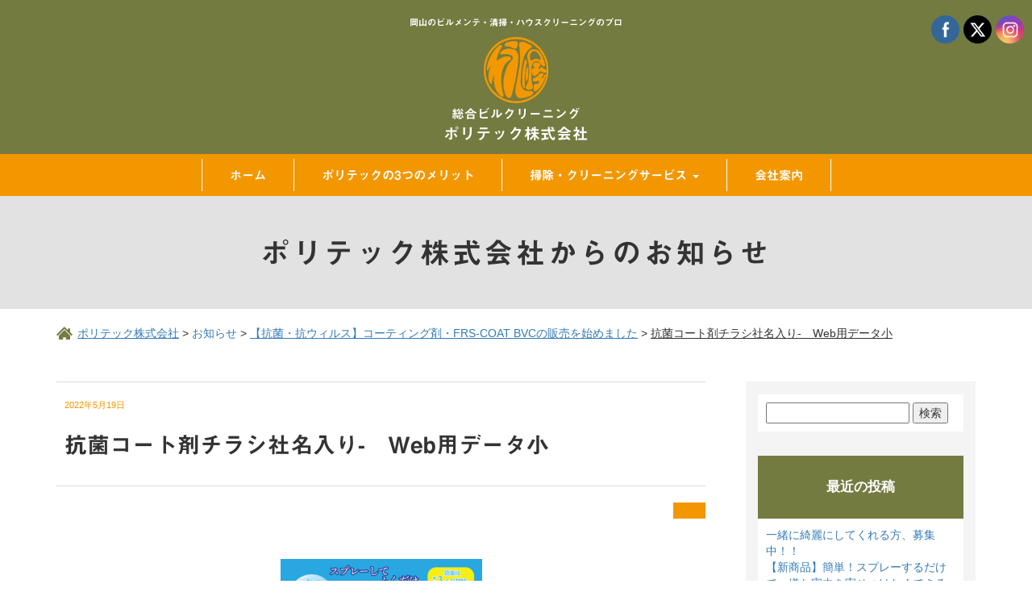

--- FILE ---
content_type: text/html; charset=UTF-8
request_url: https://politech.co.jp/2021/05/28/615/%E6%8A%97%E8%8F%8C%E3%82%B3%E3%83%BC%E3%83%88%E5%89%A4%E3%83%81%E3%83%A9%E3%82%B7%E7%A4%BE%E5%90%8D%E5%85%A5%E3%82%8A-%E3%80%80web%E7%94%A8%E3%83%87%E3%83%BC%E3%82%BF%E5%B0%8F/
body_size: 15039
content:
<!DOCTYPE html>
<html lang="ja">
<head>
<meta charset="UTF-8" />
<meta http-equiv="X-UA-Compatible" content="IE=edge">
<meta name="viewport" content="width=device-width, initial-scale=1.0">

<!-- Bootstrap CSS -->
<link href="https://politech.co.jp/wp-content/themes/politech/css/bootstrap.min.css" rel="stylesheet" media="screen">
<!-- Custom styles for this page -->
<link rel="stylesheet" type="text/css" href="https://politech.co.jp/wp-content/themes/politech/style.css" />
<!-- Web fonts -->
<script type="text/javascript" src="//webfonts.xserver.jp/js/xserver.js"></script>

	<style>img:is([sizes="auto" i], [sizes^="auto," i]) { contain-intrinsic-size: 3000px 1500px }</style>
	
		<!-- All in One SEO 4.9.3 - aioseo.com -->
		<title>抗菌コート剤チラシ社名入り- Web用データ小 | ポリテック株式会社</title>
	<meta name="robots" content="max-image-preview:large" />
	<meta name="author" content="m.taniguchi"/>
	<link rel="canonical" href="https://politech.co.jp/2021/05/28/615/%e6%8a%97%e8%8f%8c%e3%82%b3%e3%83%bc%e3%83%88%e5%89%a4%e3%83%81%e3%83%a9%e3%82%b7%e7%a4%be%e5%90%8d%e5%85%a5%e3%82%8a-%e3%80%80web%e7%94%a8%e3%83%87%e3%83%bc%e3%82%bf%e5%b0%8f/" />
	<meta name="generator" content="All in One SEO (AIOSEO) 4.9.3" />

		<!-- Google tag (gtag.js) -->
<script async src="https://www.googletagmanager.com/gtag/js?id=G-WYF3QCYXQ6"></script>
<script>
  window.dataLayer = window.dataLayer || [];
  function gtag(){dataLayer.push(arguments);}
  gtag('js', new Date());

  gtag('config', 'G-WYF3QCYXQ6');
</script>
		<!-- All in One SEO -->

<link rel='dns-prefetch' href='//ajax.googleapis.com' />
<link rel='dns-prefetch' href='//cdnjs.cloudflare.com' />
<link rel='dns-prefetch' href='//stats.wp.com' />
<link rel="alternate" type="application/rss+xml" title="ポリテック株式会社 &raquo; 抗菌コート剤チラシ社名入り-　Web用データ小 のコメントのフィード" href="https://politech.co.jp/2021/05/28/615/%e6%8a%97%e8%8f%8c%e3%82%b3%e3%83%bc%e3%83%88%e5%89%a4%e3%83%81%e3%83%a9%e3%82%b7%e7%a4%be%e5%90%8d%e5%85%a5%e3%82%8a-%e3%80%80web%e7%94%a8%e3%83%87%e3%83%bc%e3%82%bf%e5%b0%8f/feed/" />
<script type="text/javascript">
/* <![CDATA[ */
window._wpemojiSettings = {"baseUrl":"https:\/\/s.w.org\/images\/core\/emoji\/16.0.1\/72x72\/","ext":".png","svgUrl":"https:\/\/s.w.org\/images\/core\/emoji\/16.0.1\/svg\/","svgExt":".svg","source":{"concatemoji":"https:\/\/politech.co.jp\/wp-includes\/js\/wp-emoji-release.min.js?ver=6.8.3"}};
/*! This file is auto-generated */
!function(s,n){var o,i,e;function c(e){try{var t={supportTests:e,timestamp:(new Date).valueOf()};sessionStorage.setItem(o,JSON.stringify(t))}catch(e){}}function p(e,t,n){e.clearRect(0,0,e.canvas.width,e.canvas.height),e.fillText(t,0,0);var t=new Uint32Array(e.getImageData(0,0,e.canvas.width,e.canvas.height).data),a=(e.clearRect(0,0,e.canvas.width,e.canvas.height),e.fillText(n,0,0),new Uint32Array(e.getImageData(0,0,e.canvas.width,e.canvas.height).data));return t.every(function(e,t){return e===a[t]})}function u(e,t){e.clearRect(0,0,e.canvas.width,e.canvas.height),e.fillText(t,0,0);for(var n=e.getImageData(16,16,1,1),a=0;a<n.data.length;a++)if(0!==n.data[a])return!1;return!0}function f(e,t,n,a){switch(t){case"flag":return n(e,"\ud83c\udff3\ufe0f\u200d\u26a7\ufe0f","\ud83c\udff3\ufe0f\u200b\u26a7\ufe0f")?!1:!n(e,"\ud83c\udde8\ud83c\uddf6","\ud83c\udde8\u200b\ud83c\uddf6")&&!n(e,"\ud83c\udff4\udb40\udc67\udb40\udc62\udb40\udc65\udb40\udc6e\udb40\udc67\udb40\udc7f","\ud83c\udff4\u200b\udb40\udc67\u200b\udb40\udc62\u200b\udb40\udc65\u200b\udb40\udc6e\u200b\udb40\udc67\u200b\udb40\udc7f");case"emoji":return!a(e,"\ud83e\udedf")}return!1}function g(e,t,n,a){var r="undefined"!=typeof WorkerGlobalScope&&self instanceof WorkerGlobalScope?new OffscreenCanvas(300,150):s.createElement("canvas"),o=r.getContext("2d",{willReadFrequently:!0}),i=(o.textBaseline="top",o.font="600 32px Arial",{});return e.forEach(function(e){i[e]=t(o,e,n,a)}),i}function t(e){var t=s.createElement("script");t.src=e,t.defer=!0,s.head.appendChild(t)}"undefined"!=typeof Promise&&(o="wpEmojiSettingsSupports",i=["flag","emoji"],n.supports={everything:!0,everythingExceptFlag:!0},e=new Promise(function(e){s.addEventListener("DOMContentLoaded",e,{once:!0})}),new Promise(function(t){var n=function(){try{var e=JSON.parse(sessionStorage.getItem(o));if("object"==typeof e&&"number"==typeof e.timestamp&&(new Date).valueOf()<e.timestamp+604800&&"object"==typeof e.supportTests)return e.supportTests}catch(e){}return null}();if(!n){if("undefined"!=typeof Worker&&"undefined"!=typeof OffscreenCanvas&&"undefined"!=typeof URL&&URL.createObjectURL&&"undefined"!=typeof Blob)try{var e="postMessage("+g.toString()+"("+[JSON.stringify(i),f.toString(),p.toString(),u.toString()].join(",")+"));",a=new Blob([e],{type:"text/javascript"}),r=new Worker(URL.createObjectURL(a),{name:"wpTestEmojiSupports"});return void(r.onmessage=function(e){c(n=e.data),r.terminate(),t(n)})}catch(e){}c(n=g(i,f,p,u))}t(n)}).then(function(e){for(var t in e)n.supports[t]=e[t],n.supports.everything=n.supports.everything&&n.supports[t],"flag"!==t&&(n.supports.everythingExceptFlag=n.supports.everythingExceptFlag&&n.supports[t]);n.supports.everythingExceptFlag=n.supports.everythingExceptFlag&&!n.supports.flag,n.DOMReady=!1,n.readyCallback=function(){n.DOMReady=!0}}).then(function(){return e}).then(function(){var e;n.supports.everything||(n.readyCallback(),(e=n.source||{}).concatemoji?t(e.concatemoji):e.wpemoji&&e.twemoji&&(t(e.twemoji),t(e.wpemoji)))}))}((window,document),window._wpemojiSettings);
/* ]]> */
</script>
<style id='wp-emoji-styles-inline-css' type='text/css'>

	img.wp-smiley, img.emoji {
		display: inline !important;
		border: none !important;
		box-shadow: none !important;
		height: 1em !important;
		width: 1em !important;
		margin: 0 0.07em !important;
		vertical-align: -0.1em !important;
		background: none !important;
		padding: 0 !important;
	}
</style>
<link rel='stylesheet' id='wp-block-library-css' href='https://politech.co.jp/wp-includes/css/dist/block-library/style.min.css?ver=6.8.3' type='text/css' media='all' />
<style id='classic-theme-styles-inline-css' type='text/css'>
/*! This file is auto-generated */
.wp-block-button__link{color:#fff;background-color:#32373c;border-radius:9999px;box-shadow:none;text-decoration:none;padding:calc(.667em + 2px) calc(1.333em + 2px);font-size:1.125em}.wp-block-file__button{background:#32373c;color:#fff;text-decoration:none}
</style>
<link rel='stylesheet' id='aioseo/css/src/vue/standalone/blocks/table-of-contents/global.scss-css' href='https://politech.co.jp/wp-content/plugins/all-in-one-seo-pack/dist/Lite/assets/css/table-of-contents/global.e90f6d47.css?ver=4.9.3' type='text/css' media='all' />
<link rel='stylesheet' id='mediaelement-css' href='https://politech.co.jp/wp-includes/js/mediaelement/mediaelementplayer-legacy.min.css?ver=4.2.17' type='text/css' media='all' />
<link rel='stylesheet' id='wp-mediaelement-css' href='https://politech.co.jp/wp-includes/js/mediaelement/wp-mediaelement.min.css?ver=6.8.3' type='text/css' media='all' />
<style id='jetpack-sharing-buttons-style-inline-css' type='text/css'>
.jetpack-sharing-buttons__services-list{display:flex;flex-direction:row;flex-wrap:wrap;gap:0;list-style-type:none;margin:5px;padding:0}.jetpack-sharing-buttons__services-list.has-small-icon-size{font-size:12px}.jetpack-sharing-buttons__services-list.has-normal-icon-size{font-size:16px}.jetpack-sharing-buttons__services-list.has-large-icon-size{font-size:24px}.jetpack-sharing-buttons__services-list.has-huge-icon-size{font-size:36px}@media print{.jetpack-sharing-buttons__services-list{display:none!important}}.editor-styles-wrapper .wp-block-jetpack-sharing-buttons{gap:0;padding-inline-start:0}ul.jetpack-sharing-buttons__services-list.has-background{padding:1.25em 2.375em}
</style>
<style id='global-styles-inline-css' type='text/css'>
:root{--wp--preset--aspect-ratio--square: 1;--wp--preset--aspect-ratio--4-3: 4/3;--wp--preset--aspect-ratio--3-4: 3/4;--wp--preset--aspect-ratio--3-2: 3/2;--wp--preset--aspect-ratio--2-3: 2/3;--wp--preset--aspect-ratio--16-9: 16/9;--wp--preset--aspect-ratio--9-16: 9/16;--wp--preset--color--black: #000000;--wp--preset--color--cyan-bluish-gray: #abb8c3;--wp--preset--color--white: #ffffff;--wp--preset--color--pale-pink: #f78da7;--wp--preset--color--vivid-red: #cf2e2e;--wp--preset--color--luminous-vivid-orange: #ff6900;--wp--preset--color--luminous-vivid-amber: #fcb900;--wp--preset--color--light-green-cyan: #7bdcb5;--wp--preset--color--vivid-green-cyan: #00d084;--wp--preset--color--pale-cyan-blue: #8ed1fc;--wp--preset--color--vivid-cyan-blue: #0693e3;--wp--preset--color--vivid-purple: #9b51e0;--wp--preset--gradient--vivid-cyan-blue-to-vivid-purple: linear-gradient(135deg,rgba(6,147,227,1) 0%,rgb(155,81,224) 100%);--wp--preset--gradient--light-green-cyan-to-vivid-green-cyan: linear-gradient(135deg,rgb(122,220,180) 0%,rgb(0,208,130) 100%);--wp--preset--gradient--luminous-vivid-amber-to-luminous-vivid-orange: linear-gradient(135deg,rgba(252,185,0,1) 0%,rgba(255,105,0,1) 100%);--wp--preset--gradient--luminous-vivid-orange-to-vivid-red: linear-gradient(135deg,rgba(255,105,0,1) 0%,rgb(207,46,46) 100%);--wp--preset--gradient--very-light-gray-to-cyan-bluish-gray: linear-gradient(135deg,rgb(238,238,238) 0%,rgb(169,184,195) 100%);--wp--preset--gradient--cool-to-warm-spectrum: linear-gradient(135deg,rgb(74,234,220) 0%,rgb(151,120,209) 20%,rgb(207,42,186) 40%,rgb(238,44,130) 60%,rgb(251,105,98) 80%,rgb(254,248,76) 100%);--wp--preset--gradient--blush-light-purple: linear-gradient(135deg,rgb(255,206,236) 0%,rgb(152,150,240) 100%);--wp--preset--gradient--blush-bordeaux: linear-gradient(135deg,rgb(254,205,165) 0%,rgb(254,45,45) 50%,rgb(107,0,62) 100%);--wp--preset--gradient--luminous-dusk: linear-gradient(135deg,rgb(255,203,112) 0%,rgb(199,81,192) 50%,rgb(65,88,208) 100%);--wp--preset--gradient--pale-ocean: linear-gradient(135deg,rgb(255,245,203) 0%,rgb(182,227,212) 50%,rgb(51,167,181) 100%);--wp--preset--gradient--electric-grass: linear-gradient(135deg,rgb(202,248,128) 0%,rgb(113,206,126) 100%);--wp--preset--gradient--midnight: linear-gradient(135deg,rgb(2,3,129) 0%,rgb(40,116,252) 100%);--wp--preset--font-size--small: 13px;--wp--preset--font-size--medium: 20px;--wp--preset--font-size--large: 36px;--wp--preset--font-size--x-large: 42px;--wp--preset--spacing--20: 0.44rem;--wp--preset--spacing--30: 0.67rem;--wp--preset--spacing--40: 1rem;--wp--preset--spacing--50: 1.5rem;--wp--preset--spacing--60: 2.25rem;--wp--preset--spacing--70: 3.38rem;--wp--preset--spacing--80: 5.06rem;--wp--preset--shadow--natural: 6px 6px 9px rgba(0, 0, 0, 0.2);--wp--preset--shadow--deep: 12px 12px 50px rgba(0, 0, 0, 0.4);--wp--preset--shadow--sharp: 6px 6px 0px rgba(0, 0, 0, 0.2);--wp--preset--shadow--outlined: 6px 6px 0px -3px rgba(255, 255, 255, 1), 6px 6px rgba(0, 0, 0, 1);--wp--preset--shadow--crisp: 6px 6px 0px rgba(0, 0, 0, 1);}:where(.is-layout-flex){gap: 0.5em;}:where(.is-layout-grid){gap: 0.5em;}body .is-layout-flex{display: flex;}.is-layout-flex{flex-wrap: wrap;align-items: center;}.is-layout-flex > :is(*, div){margin: 0;}body .is-layout-grid{display: grid;}.is-layout-grid > :is(*, div){margin: 0;}:where(.wp-block-columns.is-layout-flex){gap: 2em;}:where(.wp-block-columns.is-layout-grid){gap: 2em;}:where(.wp-block-post-template.is-layout-flex){gap: 1.25em;}:where(.wp-block-post-template.is-layout-grid){gap: 1.25em;}.has-black-color{color: var(--wp--preset--color--black) !important;}.has-cyan-bluish-gray-color{color: var(--wp--preset--color--cyan-bluish-gray) !important;}.has-white-color{color: var(--wp--preset--color--white) !important;}.has-pale-pink-color{color: var(--wp--preset--color--pale-pink) !important;}.has-vivid-red-color{color: var(--wp--preset--color--vivid-red) !important;}.has-luminous-vivid-orange-color{color: var(--wp--preset--color--luminous-vivid-orange) !important;}.has-luminous-vivid-amber-color{color: var(--wp--preset--color--luminous-vivid-amber) !important;}.has-light-green-cyan-color{color: var(--wp--preset--color--light-green-cyan) !important;}.has-vivid-green-cyan-color{color: var(--wp--preset--color--vivid-green-cyan) !important;}.has-pale-cyan-blue-color{color: var(--wp--preset--color--pale-cyan-blue) !important;}.has-vivid-cyan-blue-color{color: var(--wp--preset--color--vivid-cyan-blue) !important;}.has-vivid-purple-color{color: var(--wp--preset--color--vivid-purple) !important;}.has-black-background-color{background-color: var(--wp--preset--color--black) !important;}.has-cyan-bluish-gray-background-color{background-color: var(--wp--preset--color--cyan-bluish-gray) !important;}.has-white-background-color{background-color: var(--wp--preset--color--white) !important;}.has-pale-pink-background-color{background-color: var(--wp--preset--color--pale-pink) !important;}.has-vivid-red-background-color{background-color: var(--wp--preset--color--vivid-red) !important;}.has-luminous-vivid-orange-background-color{background-color: var(--wp--preset--color--luminous-vivid-orange) !important;}.has-luminous-vivid-amber-background-color{background-color: var(--wp--preset--color--luminous-vivid-amber) !important;}.has-light-green-cyan-background-color{background-color: var(--wp--preset--color--light-green-cyan) !important;}.has-vivid-green-cyan-background-color{background-color: var(--wp--preset--color--vivid-green-cyan) !important;}.has-pale-cyan-blue-background-color{background-color: var(--wp--preset--color--pale-cyan-blue) !important;}.has-vivid-cyan-blue-background-color{background-color: var(--wp--preset--color--vivid-cyan-blue) !important;}.has-vivid-purple-background-color{background-color: var(--wp--preset--color--vivid-purple) !important;}.has-black-border-color{border-color: var(--wp--preset--color--black) !important;}.has-cyan-bluish-gray-border-color{border-color: var(--wp--preset--color--cyan-bluish-gray) !important;}.has-white-border-color{border-color: var(--wp--preset--color--white) !important;}.has-pale-pink-border-color{border-color: var(--wp--preset--color--pale-pink) !important;}.has-vivid-red-border-color{border-color: var(--wp--preset--color--vivid-red) !important;}.has-luminous-vivid-orange-border-color{border-color: var(--wp--preset--color--luminous-vivid-orange) !important;}.has-luminous-vivid-amber-border-color{border-color: var(--wp--preset--color--luminous-vivid-amber) !important;}.has-light-green-cyan-border-color{border-color: var(--wp--preset--color--light-green-cyan) !important;}.has-vivid-green-cyan-border-color{border-color: var(--wp--preset--color--vivid-green-cyan) !important;}.has-pale-cyan-blue-border-color{border-color: var(--wp--preset--color--pale-cyan-blue) !important;}.has-vivid-cyan-blue-border-color{border-color: var(--wp--preset--color--vivid-cyan-blue) !important;}.has-vivid-purple-border-color{border-color: var(--wp--preset--color--vivid-purple) !important;}.has-vivid-cyan-blue-to-vivid-purple-gradient-background{background: var(--wp--preset--gradient--vivid-cyan-blue-to-vivid-purple) !important;}.has-light-green-cyan-to-vivid-green-cyan-gradient-background{background: var(--wp--preset--gradient--light-green-cyan-to-vivid-green-cyan) !important;}.has-luminous-vivid-amber-to-luminous-vivid-orange-gradient-background{background: var(--wp--preset--gradient--luminous-vivid-amber-to-luminous-vivid-orange) !important;}.has-luminous-vivid-orange-to-vivid-red-gradient-background{background: var(--wp--preset--gradient--luminous-vivid-orange-to-vivid-red) !important;}.has-very-light-gray-to-cyan-bluish-gray-gradient-background{background: var(--wp--preset--gradient--very-light-gray-to-cyan-bluish-gray) !important;}.has-cool-to-warm-spectrum-gradient-background{background: var(--wp--preset--gradient--cool-to-warm-spectrum) !important;}.has-blush-light-purple-gradient-background{background: var(--wp--preset--gradient--blush-light-purple) !important;}.has-blush-bordeaux-gradient-background{background: var(--wp--preset--gradient--blush-bordeaux) !important;}.has-luminous-dusk-gradient-background{background: var(--wp--preset--gradient--luminous-dusk) !important;}.has-pale-ocean-gradient-background{background: var(--wp--preset--gradient--pale-ocean) !important;}.has-electric-grass-gradient-background{background: var(--wp--preset--gradient--electric-grass) !important;}.has-midnight-gradient-background{background: var(--wp--preset--gradient--midnight) !important;}.has-small-font-size{font-size: var(--wp--preset--font-size--small) !important;}.has-medium-font-size{font-size: var(--wp--preset--font-size--medium) !important;}.has-large-font-size{font-size: var(--wp--preset--font-size--large) !important;}.has-x-large-font-size{font-size: var(--wp--preset--font-size--x-large) !important;}
:where(.wp-block-post-template.is-layout-flex){gap: 1.25em;}:where(.wp-block-post-template.is-layout-grid){gap: 1.25em;}
:where(.wp-block-columns.is-layout-flex){gap: 2em;}:where(.wp-block-columns.is-layout-grid){gap: 2em;}
:root :where(.wp-block-pullquote){font-size: 1.5em;line-height: 1.6;}
</style>
<link rel='stylesheet' id='contact-form-7-css' href='https://politech.co.jp/wp-content/plugins/contact-form-7/includes/css/styles.css?ver=6.1.4' type='text/css' media='all' />
<link rel='stylesheet' id='SFSImainCss-css' href='https://politech.co.jp/wp-content/plugins/ultimate-social-media-icons/css/sfsi-style.css?ver=2.9.6' type='text/css' media='all' />
<link rel='stylesheet' id='msl-main-css' href='https://politech.co.jp/wp-content/plugins/master-slider/public/assets/css/masterslider.main.css?ver=3.11.0' type='text/css' media='all' />
<link rel='stylesheet' id='msl-custom-css' href='https://politech.co.jp/wp-content/uploads/master-slider/custom.css?ver=3.8' type='text/css' media='all' />
<script type="text/javascript" src="//ajax.googleapis.com/ajax/libs/jquery/3.5.1/jquery.min.js?ver=3.5.1" id="jquery-js"></script>
<script type="text/javascript" src="https://politech.co.jp/wp-includes/js/jquery/jquery-migrate.min.js?ver=3.4.1" id="jquery-migrate-js"></script>
<script type="text/javascript" src="//cdnjs.cloudflare.com/ajax/libs/jquery-migrate/3.3.2/jquery-migrate.min.js?ver=3.3.2" id="jquery-mig-js"></script>
<link rel="https://api.w.org/" href="https://politech.co.jp/wp-json/" /><link rel="alternate" title="JSON" type="application/json" href="https://politech.co.jp/wp-json/wp/v2/media/662" /><link rel="EditURI" type="application/rsd+xml" title="RSD" href="https://politech.co.jp/xmlrpc.php?rsd" />
<meta name="generator" content="WordPress 6.8.3" />
<link rel='shortlink' href='https://politech.co.jp/?p=662' />
<link rel="alternate" title="oEmbed (JSON)" type="application/json+oembed" href="https://politech.co.jp/wp-json/oembed/1.0/embed?url=https%3A%2F%2Fpolitech.co.jp%2F2021%2F05%2F28%2F615%2F%25e6%258a%2597%25e8%258f%258c%25e3%2582%25b3%25e3%2583%25bc%25e3%2583%2588%25e5%2589%25a4%25e3%2583%2581%25e3%2583%25a9%25e3%2582%25b7%25e7%25a4%25be%25e5%2590%258d%25e5%2585%25a5%25e3%2582%258a-%25e3%2580%2580web%25e7%2594%25a8%25e3%2583%2587%25e3%2583%25bc%25e3%2582%25bf%25e5%25b0%258f%2F" />
<link rel="alternate" title="oEmbed (XML)" type="text/xml+oembed" href="https://politech.co.jp/wp-json/oembed/1.0/embed?url=https%3A%2F%2Fpolitech.co.jp%2F2021%2F05%2F28%2F615%2F%25e6%258a%2597%25e8%258f%258c%25e3%2582%25b3%25e3%2583%25bc%25e3%2583%2588%25e5%2589%25a4%25e3%2583%2581%25e3%2583%25a9%25e3%2582%25b7%25e7%25a4%25be%25e5%2590%258d%25e5%2585%25a5%25e3%2582%258a-%25e3%2580%2580web%25e7%2594%25a8%25e3%2583%2587%25e3%2583%25bc%25e3%2582%25bf%25e5%25b0%258f%2F&#038;format=xml" />
<script>var ms_grabbing_curosr = 'https://politech.co.jp/wp-content/plugins/master-slider/public/assets/css/common/grabbing.cur', ms_grab_curosr = 'https://politech.co.jp/wp-content/plugins/master-slider/public/assets/css/common/grab.cur';</script>
<meta name="generator" content="MasterSlider 3.11.0 - Responsive Touch Image Slider | avt.li/msf" />
<meta name="follow.[base64]" content="R5NgXbyVCXVReMSwweYx"/>	<style>img#wpstats{display:none}</style>
		<style type="text/css">.recentcomments a{display:inline !important;padding:0 !important;margin:0 !important;}</style><style>.simplemap img{max-width:none !important;padding:0 !important;margin:0 !important;}.staticmap,.staticmap img{max-width:100% !important;height:auto !important;}.simplemap .simplemap-content{display:none;}</style>
<script>var google_map_api_key = "AIzaSyC_rEnXK2O_jJGeHYJr73X3Hw1X6A0htUI";</script><link rel="icon" href="https://politech.co.jp/wp-content/uploads/2018/01/cropped-favicon-32x32.jpg" sizes="32x32" />
<link rel="icon" href="https://politech.co.jp/wp-content/uploads/2018/01/cropped-favicon-192x192.jpg" sizes="192x192" />
<link rel="apple-touch-icon" href="https://politech.co.jp/wp-content/uploads/2018/01/cropped-favicon-180x180.jpg" />
<meta name="msapplication-TileImage" content="https://politech.co.jp/wp-content/uploads/2018/01/cropped-favicon-270x270.jpg" />
<!-- Bootstrap ドロップダウン  -->
<script type="text/javascript">
jQuery(document).ready(function ($) {
	
    $('.dropdown-toggle').click(function(e) {
        // 要素で親メニューリンクとドロップダウンメニュー表示を切り分ける
        if ($(e.target).hasClass('link-menu')) {
            var location = $(this).attr('href');
            window.location.href = location;
            return false;
        }
        return true;
    });

});
</script>

</head>

<body id="pageTop" class="attachment wp-singular attachment-template-default single single-attachment postid-662 attachmentid-662 attachment-png wp-theme-politech _masterslider _ms_version_3.11.0 sfsi_actvite_theme_flat">
<div id="fb-root"></div>
<script async defer crossorigin="anonymous" src="https://connect.facebook.net/ja_JP/sdk.js#xfbml=1&version=v14.0&appId=406247024551396&autoLogAppEvents=1" nonce="9T0Oy2zV"></script>
<!-- ヘッダー -->
<header id="header">
  <div class="container">
        <div class="siteName">
          <p class="bloginfo">岡山のビルメンテ・清掃・ハウスクリーニングのプロ</p>
          <a href="https://politech.co.jp"><img src="https://politech.co.jp/images/site_logo.png" width="124" height="127" alt="総合ビルクリーニングポリテック株式会社"/></a>
          <h1><span>総合ビルクリーニング</span>ポリテック株式会社</h1>
        </div>
  </div><!-- /.container -->
  <div id="menu">
    <div class="navbar-header">
      <button class="navbar-toggle" data-toggle="collapse" data-target="#navbar"> <span class="sr-only">Toggle navigation</span> <span class="icon-bar"></span> <span class="icon-bar"></span> <span class="icon-bar"></span> </button>
    </div>
    <!-- /.navbar-header -->
    <nav id="navbar" class="navbar-collapse collapse">
      <ul class="nav navbar-nav"><li><a title="ホーム" href="https://politech.co.jp/"><span class="link-menu">ホーム</span></a></li>
<li><a title="ポリテックの3つのメリット" href="https://politech.co.jp/merit/"><span class="link-menu">ポリテックの3つのメリット</span></a></li>
<li class="menu-item-has-children dropdown"><a title="掃除・クリーニングサービス" href="https://politech.co.jp/cleaning/" data-toggle="dropdown" class="dropdown-toggle" aria-haspopup="true"><span class="link-menu">掃除・クリーニングサービス</span> <span class="caret"></span></a>
<ul role="menu" class=" dropdown-menu">
	<li><a title="床清掃クリーニング" href="https://politech.co.jp/cleaning/floor/"><span class="link-menu">床清掃クリーニング</span></a></li>
	<li><a title="カーペット清掃クリーニング" href="https://politech.co.jp/cleaning/carpet/"><span class="link-menu">カーペット清掃クリーニング</span></a></li>
	<li><a title="ガラス清掃・高所ガラスクリーニング" href="https://politech.co.jp/cleaning/window/"><span class="link-menu">ガラス清掃・高所ガラスクリーニング</span></a></li>
	<li><a title="ビル清掃クリーニング" href="https://politech.co.jp/cleaning/maintenance/"><span class="link-menu">ビル清掃クリーニング</span></a></li>
</ul>
</li>
<li><a title="会社案内" href="https://politech.co.jp/company/"><span class="link-menu">会社案内</span></a></li>
</ul>    </nav>
  </div>
</header>
<!-- /.navbar --> 

<!-- トップ限定スライダー -->

<header id="page-header">
  <div class="container">
    <h1 class="page-title">ポリテック株式会社からのお知らせ</h1>
  </div>
</header>
<div class="breadcrumbs col-md-12" xmlns:v="http://rdf.data-vocabulary.org/#">
  <div class="container">
    <span property="itemListElement" typeof="ListItem"><a property="item" typeof="WebPage" title="ポリテック株式会社へ移動する" href="https://politech.co.jp" class="home" ><span property="name">ポリテック株式会社</span></a><meta property="position" content="1"></span> &gt; <span property="itemListElement" typeof="ListItem"><a property="item" typeof="WebPage" title="Go to the お知らせ カテゴリー archives." href="https://politech.co.jp/category/news/" class="taxonomy category" ><span property="name">お知らせ</span></a><meta property="position" content="2"></span> &gt; <span property="itemListElement" typeof="ListItem"><a property="item" typeof="WebPage" title="【抗菌・抗ウィルス】コーティング剤・FRS‐COAT BVCの販売を始めましたへ移動する" href="https://politech.co.jp/2021/05/28/615/" class="post post-post" ><span property="name">【抗菌・抗ウィルス】コーティング剤・FRS‐COAT BVCの販売を始めました</span></a><meta property="position" content="3"></span> &gt; <span property="itemListElement" typeof="ListItem"><span property="name" class="post post-attachment current-item">抗菌コート剤チラシ社名入り-　Web用データ小</span><meta property="url" content="https://politech.co.jp/2021/05/28/615/%e6%8a%97%e8%8f%8c%e3%82%b3%e3%83%bc%e3%83%88%e5%89%a4%e3%83%81%e3%83%a9%e3%82%b7%e7%a4%be%e5%90%8d%e5%85%a5%e3%82%8a-%e3%80%80web%e7%94%a8%e3%83%87%e3%83%bc%e3%82%bf%e5%b0%8f/"><meta property="position" content="4"></span>  </div>
</div>

<div class="container">
  <main id="main" class="col-md-9">
    <header id="single-header">
      <p class="postinfo">2022年5月19日</p>
      <h1 class="single-title">抗菌コート剤チラシ社名入り-　Web用データ小</h1>
    </header>
    <p class="postcat"><span></span></p>
    <div class="single-content">
	        <p class="attachment"><a href='https://politech.co.jp/wp-content/uploads/2021/05/835290cd7c6cf615fc2e9d7623f9bdd9.png'><img fetchpriority="high" decoding="async" width="250" height="350" src="https://politech.co.jp/wp-content/uploads/2021/05/835290cd7c6cf615fc2e9d7623f9bdd9-250x350.png" class="attachment-medium size-medium" alt="抗ウィルスコート剤のチラシ" srcset="https://politech.co.jp/wp-content/uploads/2021/05/835290cd7c6cf615fc2e9d7623f9bdd9-250x350.png 250w, https://politech.co.jp/wp-content/uploads/2021/05/835290cd7c6cf615fc2e9d7623f9bdd9.png 603w" sizes="(max-width: 250px) 100vw, 250px" /></a></p>
          </div>
    <section class="link-nav">
      <p>掃除に関すること、お気軽にご相談ください！</p>
      <ul>
        <li><a class="contact" href="https://bill-soujiya.com/contact/">無料見積・お問い合わせフォーム</a></li>
        <li><a class="tel" href="tel:09045782314">090-4578-2314</a></li>
      </ul>
    </section>
    <div class="paging">
            </div>
  </main>
  <aside id="sub" class="col-md-3">
    <div class="page_side">
      <li id="search-2" class="widget widget_search"><form role="search" method="get" id="searchform" class="searchform" action="https://politech.co.jp/">
				<div>
					<label class="screen-reader-text" for="s">検索:</label>
					<input type="text" value="" name="s" id="s" />
					<input type="submit" id="searchsubmit" value="検索" />
				</div>
			</form></li>

		<li id="recent-posts-2" class="widget widget_recent_entries">
		<h2 class="widgettitle">最近の投稿</h2>

		<ul>
											<li>
					<a href="https://politech.co.jp/2026/01/16/778/">一緒に綺麗にしてくれる方、募集中！！</a>
									</li>
											<li>
					<a href="https://politech.co.jp/2025/08/14/746/">【新商品】簡単！スプレーするだけで、嫌な害虫を寄せつけなくできるんです</a>
									</li>
											<li>
					<a href="https://politech.co.jp/2024/10/28/729/">【ソファーを丸洗い&#x2049;】革のシートやベットマットまで　プロにおまかせください</a>
									</li>
											<li>
					<a href="https://politech.co.jp/2023/12/10/713/">浴室や外壁、カビでお悩みの方に！FRS工法のパンフレットができました</a>
									</li>
											<li>
					<a href="https://politech.co.jp/2023/03/04/688/">【カビ除去】自分で取れないあの素材にも！FRS工法が効くんです</a>
									</li>
					</ul>

		</li>
<li id="recent-comments-2" class="widget widget_recent_comments"><h2 class="widgettitle">最近のコメント</h2>
<ul id="recentcomments"></ul></li>
<li id="archives-2" class="widget widget_archive"><h2 class="widgettitle">アーカイブ</h2>

			<ul>
					<li><a href='https://politech.co.jp/2026/01/'>2026年1月</a></li>
	<li><a href='https://politech.co.jp/2025/08/'>2025年8月</a></li>
	<li><a href='https://politech.co.jp/2024/10/'>2024年10月</a></li>
	<li><a href='https://politech.co.jp/2023/12/'>2023年12月</a></li>
	<li><a href='https://politech.co.jp/2023/03/'>2023年3月</a></li>
	<li><a href='https://politech.co.jp/2023/02/'>2023年2月</a></li>
	<li><a href='https://politech.co.jp/2022/07/'>2022年7月</a></li>
	<li><a href='https://politech.co.jp/2021/05/'>2021年5月</a></li>
	<li><a href='https://politech.co.jp/2021/04/'>2021年4月</a></li>
	<li><a href='https://politech.co.jp/2019/01/'>2019年1月</a></li>
	<li><a href='https://politech.co.jp/2018/12/'>2018年12月</a></li>
	<li><a href='https://politech.co.jp/2018/11/'>2018年11月</a></li>
	<li><a href='https://politech.co.jp/2018/09/'>2018年9月</a></li>
	<li><a href='https://politech.co.jp/2018/05/'>2018年5月</a></li>
	<li><a href='https://politech.co.jp/2018/04/'>2018年4月</a></li>
	<li><a href='https://politech.co.jp/2018/03/'>2018年3月</a></li>
	<li><a href='https://politech.co.jp/2017/12/'>2017年12月</a></li>
			</ul>

			</li>
<li id="categories-2" class="widget widget_categories"><h2 class="widgettitle">カテゴリー</h2>

			<ul>
					<li class="cat-item cat-item-2"><a href="https://politech.co.jp/category/news/">お知らせ</a>
</li>
	<li class="cat-item cat-item-11"><a href="https://politech.co.jp/category/%e6%96%bd%e5%b7%a5%e4%be%8b/">施工例</a>
</li>
	<li class="cat-item cat-item-1"><a href="https://politech.co.jp/category/%e6%9c%aa%e5%88%86%e9%a1%9e/">未分類</a>
</li>
			</ul>

			</li>
<li id="meta-2" class="widget widget_meta"><h2 class="widgettitle">メタ情報</h2>

		<ul>
						<li><a href="https://politech.co.jp/wp-login.php">ログイン</a></li>
			<li><a href="https://politech.co.jp/feed/">投稿フィード</a></li>
			<li><a href="https://politech.co.jp/comments/feed/">コメントフィード</a></li>

			<li><a href="https://ja.wordpress.org/">WordPress.org</a></li>
		</ul>

		</li>
    </div>
  </aside>
</div>
<article id="area_block" class="column">
  <div class="container">
    <h2>ポリテック株式会社の対応エリア</h2>
    <section class="col-sm-7">
      <ul>
        <li>岡山市</li>
        <li>美作市</li>
        <li>津山市</li>
        <li>玉野市</li>
        <li>笠岡市</li>
        <li>井原市</li>
        <li>総社市</li>
        <li>高梁市</li>
        <li>新見市</li>
        <li>備前市</li>
        <li>瀬戸内市</li>
        <li>赤磐市</li>
        <li>真庭市</li>
        <li>吉備中央町</li>
        <li>倉敷市</li>
        <li>浅口市</li>
        <li>和気町</li>
        <li>早島町</li>
        <li>里庄町</li>
        <li>矢掛町</li>
        <li>新庄村</li>
        <li>鏡野町</li>
        <li>勝央町</li>
        <li>奈義町</li>
        <li>西粟倉村</li>
        <li>久米南町</li>
        <li>美咲町</li>
      </ul>
     <p class="ex">※一部地域を除く</p>
    </section>
    <section class="col-sm-5">
    <img src="https://politech.co.jp/images/okayama.png" width="206" height="220" alt="岡山県"/>
    </section>
  </div>
</article>

<div id="contact_block">
  <div class="container">
  <h2>ポリテック株式会社のホームページをご覧頂きありがとうございます。<br>お気軽にお問い合わせください。</h2>
  <section class="link-nav">
    <ul>
      <li><a class="contact" href="https://politech.co.jp/contact/">無料見積・お問い合わせフォーム</a></li>
      <li><a class="tel" href="tel:09045782314">090-4578-2314</a></li>
    </ul>
      <p>作業中でお電話に出られない場合があります。折り返しお電話差し上げます。</p>
  </section>
    <img src="https://politech.co.jp/wp-content/uploads/2019/09/e-mail.png" alt="メールアドレス" width="304" height="31" class="alignnone size-full wp-image-527" />
    <p class="text-center">迷惑メール防止対策として、画像で表示しています。</p>
  </div>
</div>

<div id="work_block">
  <h2>さまざまな施設での清掃実績があります！</h2>
  <div class="container">
  <ul class="cx1">
    <li>□ 病院・クリニック</li>
    <li>□ 介護施設</li>
    <li>□ 工場・事務所</li>
  </ul>
  <ul class="cx2">
    <li>□ マンション・アパート</li>
    <li>□ オフィス・ビル</li>
    <li>□ 店舗・スーパー</li>
  </ul>
  <ul class="cx3">
    <li>□ 役場・官公庁</li>
    <li>□ 公共施設</li>
    <li>etc...</li>
  </ul>
  </div>
</div>

<div id="banner_block">
  <div class="container">
    <ul>
    <li id="media_image-2" class="widget widget_media_image"><a href="http://www.japan-carpet.com/category02/" target="_blank"><img width="300" height="150" src="https://politech.co.jp/wp-content/uploads/2021/11/bb01e2ad94aae1f38c9b7980528386bf.png" class="image wp-image-648  attachment-full size-full" alt="IICRC認証カーペット清掃" style="max-width: 100%; height: auto;" decoding="async" loading="lazy" /></a></li>
<li id="media_image-3" class="widget widget_media_image"><a href="http://www.frskouhou.jp/" target="_blank"><img width="300" height="150" src="https://politech.co.jp/wp-content/uploads/2021/11/90bfb8830b941177f68274e5ee71cda2.png" class="image wp-image-647  attachment-full size-full" alt="住環境カビ研究会の加盟店バナー" style="max-width: 100%; height: auto;" decoding="async" loading="lazy" /></a></li>
<li id="media_image-5" class="widget widget_media_image"><a href="https://www.kagamino.holiday/" target="_blank"><img width="300" height="150" src="https://politech.co.jp/wp-content/uploads/2021/11/kagamino-tabi-2.png" class="image wp-image-657  attachment-full size-full" alt="鏡野町観光ページバナー" style="max-width: 100%; height: auto;" decoding="async" loading="lazy" /></a></li>
<li id="media_image-7" class="widget widget_media_image"><a href="https://www.pref.okayama.jp/page/975432.html"><img width="150" height="150" src="https://politech.co.jp/wp-content/uploads/2025/06/RGB_kosodateouen_logo-150x150.jpg" class="image wp-image-744  attachment-thumbnail size-thumbnail" alt="" style="max-width: 100%; height: auto;" decoding="async" loading="lazy" /></a></li>
    </ul>
  </div>
</div>

<div class="go_pagetop"><a href="#pageTop">PAGE TOP</a></div>

<!-- フッター -->
<div class="foot-wrap">
<footer id="footer">
  <div class="container">
  <div class="footer-info-top">
    <div class="footer-thumbnail">
    <a href="https://politech.co.jp"><img src="https://politech.co.jp/images/site_logo.png" width="124" height="127" alt="総合ビルクリーニングポリテック株式会社"/></a>
    </div>
    <div class="footer-info-box1">
        <h2>総合ビルクリーニング　ポリテック株式会社</h2>
        <p>〒708-0426<br>岡山県苫田郡鏡野町西屋369</p>
        <p>TEL:<a href="tel:09045782314">090-4578-2314</a></p>
      <div class="share-box">
        <div class="fb-share-button" data-href="https://politech.co.jp/" data-layout="button" data-size="small"><a target="_blank" href="https://www.facebook.com/sharer/sharer.php?u=https%3A%2F%2Fpolitech.co.jp%2F&amp;src=sdkpreparse" class="fb-xfbml-parse-ignore">シェア</a></div>
        <a href="https://twitter.com/share?ref_src=twsrc%5Etfw" class="twitter-share-button" data-show-count="false">Tweet</a><script async src="https://platform.twitter.com/widgets.js" charset="utf-8"></script>
        <a href="https://b.hatena.ne.jp/entry/s/politech.co.jp" class="hatena-bookmark-button" data-hatena-bookmark-layout="basic-label" data-hatena-bookmark-lang="ja" title="このエントリーをはてなブックマークに追加"><img src="https://b.st-hatena.com/images/v4/public/entry-button/button-only@2x.png" alt="このエントリーをはてなブックマークに追加" width="20" height="20" style="border: none;" /></a><script type="text/javascript" src="https://b.st-hatena.com/js/bookmark_button.js" charset="utf-8" async="async"></script>
        <div class="line-it-button" data-lang="ja" data-type="share-b" data-ver="3" data-url="https://politech.co.jp/" data-color="default" data-size="small" data-count="false" style="display: none;"></div>
   <script src="https://www.line-website.com/social-plugins/js/thirdparty/loader.min.js" async="async" defer="defer"></script>
      </div>
    </div>

  </div>
  <div class="footer-info-bottom">
    <h3>サービス一覧</h3>
    <nav>
      <div class="menu-footer-menu1-container"><ul class="nav1"><li><a href="https://politech.co.jp/cleaning/floor/">床清掃クリーニング</a></li>
<li><a href="https://politech.co.jp/cleaning/carpet/">カーペット清掃クリーニング</a></li>
<li><a href="https://politech.co.jp/cleaning/window/">ガラス清掃・高所ガラスクリーニング</a></li>
<li><a href="https://politech.co.jp/cleaning/maintenance/">ビル清掃クリーニング</a></li>
</ul></div>    </nav>
    <nav>
      <div class="menu-footer-menu2-container"><ul class="nav2"><li><a href="https://politech.co.jp/merit/">ポリテックの3つのメリット</a></li>
<li><a href="https://politech.co.jp/company/">会社案内</a></li>
<li><a href="https://politech.co.jp/contact/">お問い合わせ</a></li>
<li><a rel="privacy-policy" href="https://politech.co.jp/privacy/">プライバシーポリシー</a></li>
<li><a href="https://politech.co.jp/sitemap/">サイトマップ</a></li>
</ul></div>    </nav>
  </div>
    <div class="copy">
      <small>Copyright &copy; ポリテック株式会社, All rights reserved.</small>
    </div>
  </div><!-- /.container -->
</footer>
</div>
<!-- ▲コンテナー -->
<!--[if lt IE 9]>
//IE8以下のHTML5とレスポンシブ対応
<script src="https://politech.co.jp/wp-content/themes/politech/js/html5shiv-printshiv.js" type="text/javascript">
</script>
<script src="https://politech.co.jp/wp-content/themes/politech/js/respond.min.js" type="text/javascript">
</script>
<![endif]-->
<!--bootstrap.min.jsの読み込み-->
<script src="https://politech.co.jp/wp-content/themes/politech/js/bootstrap.min.js"></script> 
<script type="speculationrules">
{"prefetch":[{"source":"document","where":{"and":[{"href_matches":"\/*"},{"not":{"href_matches":["\/wp-*.php","\/wp-admin\/*","\/wp-content\/uploads\/*","\/wp-content\/*","\/wp-content\/plugins\/*","\/wp-content\/themes\/politech\/*","\/*\\?(.+)"]}},{"not":{"selector_matches":"a[rel~=\"nofollow\"]"}},{"not":{"selector_matches":".no-prefetch, .no-prefetch a"}}]},"eagerness":"conservative"}]}
</script>
                <!--facebook like and share js -->
                <div id="fb-root"></div>
                <script>
                    (function(d, s, id) {
                        var js, fjs = d.getElementsByTagName(s)[0];
                        if (d.getElementById(id)) return;
                        js = d.createElement(s);
                        js.id = id;
                        js.src = "https://connect.facebook.net/en_US/sdk.js#xfbml=1&version=v3.2";
                        fjs.parentNode.insertBefore(js, fjs);
                    }(document, 'script', 'facebook-jssdk'));
                </script>
                <script>
window.addEventListener('sfsi_functions_loaded', function() {
    if (typeof sfsi_responsive_toggle == 'function') {
        sfsi_responsive_toggle(0);
        // console.log('sfsi_responsive_toggle');

    }
})
</script>
<div class="norm_row sfsi_wDiv sfsi_floater_position_top-right" id="sfsi_floater" style="z-index: 9999;width:400px;text-align:right;position:absolute;position:absolute;right:10px;top:2%;"><div style='width:35px; height:35px;margin-left:5px;margin-bottom:5px; ' class='sfsi_wicons shuffeldiv ' ><div class='inerCnt'><a class=' sficn' data-effect='' target='_blank'  href='https://www.facebook.com/soujiyahonpo' id='sfsiid_facebook_icon' style='width:35px;height:35px;opacity:1;background:#336699;'  ><img data-pin-nopin='true' alt='Facebook' title='Facebook' src='https://politech.co.jp/wp-content/plugins/ultimate-social-media-icons/images/icons_theme/flat/flat_facebook.png' width='35' height='35' style='' class='sfcm sfsi_wicon ' data-effect=''   /></a></div></div><div style='width:35px; height:35px;margin-left:5px;margin-bottom:5px; ' class='sfsi_wicons shuffeldiv ' ><div class='inerCnt'><a class=' sficn' data-effect='' target='_blank'  href='https://twitter.com/VBah1ZmxaEde1pA' id='sfsiid_twitter_icon' style='width:35px;height:35px;opacity:1;background:#000000;'  ><img data-pin-nopin='true' alt='Twitter' title='Twitter' src='https://politech.co.jp/wp-content/plugins/ultimate-social-media-icons/images/icons_theme/flat/flat_twitter.png' width='35' height='35' style='' class='sfcm sfsi_wicon ' data-effect=''   /></a></div></div><div style='width:35px; height:35px;margin-left:5px;margin-bottom:5px; ' class='sfsi_wicons shuffeldiv ' ><div class='inerCnt'><a class=' sficn' data-effect='' target='_blank'  href='https://www.instagram.com/osouji_happy' id='sfsiid_instagram_icon' style='width:35px;height:35px;opacity:1;background:radial-gradient(circle farthest-corner at 35% 90%, #fec564, rgba(0, 0, 0, 0) 50%), radial-gradient(circle farthest-corner at 0 140%, #fec564, rgba(0, 0, 0, 0) 50%), radial-gradient(ellipse farthest-corner at 0 -25%, #5258cf, rgba(0, 0, 0, 0) 50%), radial-gradient(ellipse farthest-corner at 20% -50%, #5258cf, rgba(0, 0, 0, 0) 50%), radial-gradient(ellipse farthest-corner at 100% 0, #893dc2, rgba(0, 0, 0, 0) 50%), radial-gradient(ellipse farthest-corner at 60% -20%, #893dc2, rgba(0, 0, 0, 0) 50%), radial-gradient(ellipse farthest-corner at 100% 100%, #d9317a, rgba(0, 0, 0, 0)), linear-gradient(#6559ca, #bc318f 30%, #e33f5f 50%, #f77638 70%, #fec66d 100%);'  ><img data-pin-nopin='true' alt='Instagram' title='Instagram' src='https://politech.co.jp/wp-content/plugins/ultimate-social-media-icons/images/icons_theme/flat/flat_instagram.png' width='35' height='35' style='' class='sfcm sfsi_wicon ' data-effect=''   /></a></div></div></div ><input type='hidden' id='sfsi_floater_sec' value='top-right' /><script>window.addEventListener("sfsi_functions_loaded", function()
			{
				if (typeof sfsi_widget_set == "function") {
					sfsi_widget_set();
				}
			}); window.addEventListener('sfsi_functions_loaded',function(){sfsi_float_widget('10')});</script>    <script>
        window.addEventListener('sfsi_functions_loaded', function () {
            if (typeof sfsi_plugin_version == 'function') {
                sfsi_plugin_version(2.77);
            }
        });

        function sfsi_processfurther(ref) {
            var feed_id = '[base64]';
            var feedtype = 8;
            var email = jQuery(ref).find('input[name="email"]').val();
            var filter = /^(([^<>()[\]\\.,;:\s@\"]+(\.[^<>()[\]\\.,;:\s@\"]+)*)|(\".+\"))@((\[[0-9]{1,3}\.[0-9]{1,3}\.[0-9]{1,3}\.[0-9]{1,3}\])|(([a-zA-Z\-0-9]+\.)+[a-zA-Z]{2,}))$/;
            if ((email != "Enter your email") && (filter.test(email))) {
                if (feedtype == "8") {
                    var url = "https://api.follow.it/subscription-form/" + feed_id + "/" + feedtype;
                    window.open(url, "popupwindow", "scrollbars=yes,width=1080,height=760");
                    return true;
                }
            } else {
                alert("Please enter email address");
                jQuery(ref).find('input[name="email"]').focus();
                return false;
            }
        }
    </script>
    <style type="text/css" aria-selected="true">
        .sfsi_subscribe_Popinner {
             width: 100% !important;

            height: auto !important;

         padding: 18px 0px !important;

            background-color: #ffffff !important;
        }

        .sfsi_subscribe_Popinner form {
            margin: 0 20px !important;
        }

        .sfsi_subscribe_Popinner h5 {
            font-family: Helvetica,Arial,sans-serif !important;

             font-weight: bold !important;   color:#000000 !important; font-size: 16px !important;   text-align:center !important; margin: 0 0 10px !important;
            padding: 0 !important;
        }

        .sfsi_subscription_form_field {
            margin: 5px 0 !important;
            width: 100% !important;
            display: inline-flex;
            display: -webkit-inline-flex;
        }

        .sfsi_subscription_form_field input {
            width: 100% !important;
            padding: 10px 0px !important;
        }

        .sfsi_subscribe_Popinner input[type=email] {
         font-family: Helvetica,Arial,sans-serif !important;   font-style:normal !important;  color: #000000 !important;   font-size:14px !important; text-align: center !important;        }

        .sfsi_subscribe_Popinner input[type=email]::-webkit-input-placeholder {

         font-family: Helvetica,Arial,sans-serif !important;   font-style:normal !important;  color:#000000 !important; font-size: 14px !important;   text-align:center !important;        }

        .sfsi_subscribe_Popinner input[type=email]:-moz-placeholder {
            /* Firefox 18- */
         font-family: Helvetica,Arial,sans-serif !important;   font-style:normal !important;   color:#000000 !important; font-size: 14px !important;   text-align:center !important;
        }

        .sfsi_subscribe_Popinner input[type=email]::-moz-placeholder {
            /* Firefox 19+ */
         font-family: Helvetica,Arial,sans-serif !important;   font-style: normal !important;
              color:#000000 !important; font-size: 14px !important;   text-align:center !important;        }

        .sfsi_subscribe_Popinner input[type=email]:-ms-input-placeholder {

            font-family: Helvetica,Arial,sans-serif !important;  font-style:normal !important;  color: #000000 !important;  font-size:14px !important;
         text-align: center !important;        }

        .sfsi_subscribe_Popinner input[type=submit] {

         font-family: Helvetica,Arial,sans-serif !important;   font-weight: bold !important;   color:#000000 !important; font-size: 16px !important;   text-align:center !important; background-color: #dedede !important;        }

        .sfsi_shortcode_container {
            float: right;
        }

        .sfsi_shortcode_container .norm_row .sfsi_wDiv {
            position: relative !important;
        }

        .sfsi_shortcode_container .sfsi_holders {
            display: none;
        }

            </style>

    <script type="text/javascript" src="https://politech.co.jp/wp-includes/js/dist/hooks.min.js?ver=4d63a3d491d11ffd8ac6" id="wp-hooks-js"></script>
<script type="text/javascript" src="https://politech.co.jp/wp-includes/js/dist/i18n.min.js?ver=5e580eb46a90c2b997e6" id="wp-i18n-js"></script>
<script type="text/javascript" id="wp-i18n-js-after">
/* <![CDATA[ */
wp.i18n.setLocaleData( { 'text direction\u0004ltr': [ 'ltr' ] } );
/* ]]> */
</script>
<script type="text/javascript" src="https://politech.co.jp/wp-content/plugins/contact-form-7/includes/swv/js/index.js?ver=6.1.4" id="swv-js"></script>
<script type="text/javascript" id="contact-form-7-js-translations">
/* <![CDATA[ */
( function( domain, translations ) {
	var localeData = translations.locale_data[ domain ] || translations.locale_data.messages;
	localeData[""].domain = domain;
	wp.i18n.setLocaleData( localeData, domain );
} )( "contact-form-7", {"translation-revision-date":"2025-11-30 08:12:23+0000","generator":"GlotPress\/4.0.3","domain":"messages","locale_data":{"messages":{"":{"domain":"messages","plural-forms":"nplurals=1; plural=0;","lang":"ja_JP"},"This contact form is placed in the wrong place.":["\u3053\u306e\u30b3\u30f3\u30bf\u30af\u30c8\u30d5\u30a9\u30fc\u30e0\u306f\u9593\u9055\u3063\u305f\u4f4d\u7f6e\u306b\u7f6e\u304b\u308c\u3066\u3044\u307e\u3059\u3002"],"Error:":["\u30a8\u30e9\u30fc:"]}},"comment":{"reference":"includes\/js\/index.js"}} );
/* ]]> */
</script>
<script type="text/javascript" id="contact-form-7-js-before">
/* <![CDATA[ */
var wpcf7 = {
    "api": {
        "root": "https:\/\/politech.co.jp\/wp-json\/",
        "namespace": "contact-form-7\/v1"
    }
};
/* ]]> */
</script>
<script type="text/javascript" src="https://politech.co.jp/wp-content/plugins/contact-form-7/includes/js/index.js?ver=6.1.4" id="contact-form-7-js"></script>
<script type="text/javascript" src="https://politech.co.jp/wp-includes/js/jquery/ui/core.min.js?ver=1.13.3" id="jquery-ui-core-js"></script>
<script type="text/javascript" src="https://politech.co.jp/wp-content/plugins/ultimate-social-media-icons/js/shuffle/modernizr.custom.min.js?ver=6.8.3" id="SFSIjqueryModernizr-js"></script>
<script type="text/javascript" src="https://politech.co.jp/wp-content/plugins/ultimate-social-media-icons/js/shuffle/jquery.shuffle.min.js?ver=6.8.3" id="SFSIjqueryShuffle-js"></script>
<script type="text/javascript" src="https://politech.co.jp/wp-content/plugins/ultimate-social-media-icons/js/shuffle/random-shuffle-min.js?ver=6.8.3" id="SFSIjqueryrandom-shuffle-js"></script>
<script type="text/javascript" id="SFSICustomJs-js-extra">
/* <![CDATA[ */
var sfsi_icon_ajax_object = {"nonce":"088391e12e","ajax_url":"https:\/\/politech.co.jp\/wp-admin\/admin-ajax.php","plugin_url":"https:\/\/politech.co.jp\/wp-content\/plugins\/ultimate-social-media-icons\/"};
/* ]]> */
</script>
<script type="text/javascript" src="https://politech.co.jp/wp-content/plugins/ultimate-social-media-icons/js/custom.js?ver=2.9.6" id="SFSICustomJs-js"></script>
<script type="text/javascript" id="jetpack-stats-js-before">
/* <![CDATA[ */
_stq = window._stq || [];
_stq.push([ "view", {"v":"ext","blog":"165872079","post":"662","tz":"9","srv":"politech.co.jp","j":"1:15.4"} ]);
_stq.push([ "clickTrackerInit", "165872079", "662" ]);
/* ]]> */
</script>
<script type="text/javascript" src="https://stats.wp.com/e-202604.js" id="jetpack-stats-js" defer="defer" data-wp-strategy="defer"></script>
</body>
</html>

--- FILE ---
content_type: text/css
request_url: https://politech.co.jp/wp-content/themes/politech/style.css
body_size: 7545
content:
/*
Theme Name: ポリテック株式会社
Theme URI: 
Author: satera
Author URI: www.satera.co.jp
Description: This is my sample theme.
*/

/*
 スマートフォン用のスタイルから記述していくこと。
 media指定なし　→　767px以下（スマートフォン用）
 min-width: 768px　→　768px以上（タブレット用）
 min-width: 992px　→　992px以上（PC用）
*/

/*-- reset --*/
ul {
	margin: 0;
	padding: 0;
	list-style: none;
}
ol {
	margin: 0;
	padding: 0;
}
li {
	margin: 0;
	padding: 0;
}
.widget ul {
	list-style-position: inside;
}
li.widget {
	list-style-type: none;
}
/* ================================================== *
 *
 *    base style
 *
 * ================================================== */
body {
	font-family: Verdana, Roboto, "Droid Sans", "游ゴシック", YuGothic, "メイリオ", Meiryo, "ヒラギノ角ゴ ProN W3", "Hiragino Kaku Gothic ProN", "ＭＳ Ｐゴシック", sans-serif;
}
a:link {
	text-decoration: none;
}
a:visited {
}
a:hover {
	text-decoration: underline;
}
a:hover img {
	opacity: 0.75;
	-moz-opacity: 0.75;
	filter: alpha(opacity=75);
}
a:active {
}
/*画像自動縮小*/
#topImage img, #eyecatch img, .column img, .page-content img, .single-content img, img.response {
  display: block;
  height: auto;
  max-width: 100%;
  margin-left: auto;
  margin-right: auto;
}
/*画像配置*/
img.aligncenter,
img.alignright,
img.alignleft {
	display: block;
	margin-left: auto;
	margin-right: auto;
}
.alignright,
.alignleft {
	float: none;
}
@media print, screen and (min-width:768px) {
  img.alignright {
    padding: 4px;
    margin: 0 0 10px 7px;
    display: inline;
    vertical-align: top;
  }
  img.alignleft {
    padding: 4px;
    margin: 0 7px 10px 0;
    display: inline;
    vertical-align: top;
  }
  .alignright {
    float: right;
  }
  .alignleft {
    float: left;
  }
  /*高さを揃える*/
  .row-eq-height {
      display: flex;
      flex-wrap: wrap;
  }

}



/* ------------------------------------------------- *
 *        #header
 * ------------------------------------------------- */
/*navbar
 Bootstrap http://getbootstrap.com/examples/navbar/
------------------------------------------------------------*/ 
#header {
	color: #FFFFFF;
	background: #747B40;
	padding-top: 50px;
	padding-bottom: 10px;
}
#header .siteName {
	text-align: center;
	font-family: Midashi Go MB31;
	margin-bottom: 10px;
}
/*サイト説明*/
#header .siteName p.bloginfo {
	font-size: 0.8em;
}
#header .siteName img {
	width: 80px;
	height: auto;
	margin-bottom: 5px;
}
/*サイトタイトル*/
#header .siteName h1 {
	font-size: 1.4em;
	margin: 0;
}
#header .siteName h1 span {
	display: block;
	font-size: 0.8em;
	margin-bottom: 5px;
}

/*ボタン*/
#menu .navbar-header {
	margin-right: 10px;
}
#menu button.navbar-toggle {
	margin: 0;
	background-color: #FFFFFF;
}
#menu .icon-bar {
	background-color: #747B40;
}
/*ボタンタップメニュー*/
#menu .navbar-collapse {
	max-height: none;
	border: none;
}
/*ナビゲーションバー*/
#menu {
}
#menu .nav.navbar-nav>li:first-child>a {
	border-top: #FFFFFF solid 1px;
}
#menu .nav.navbar-nav>li:first-child>a {
	border-top: #FFFFFF solid 1px;
}
#menu .nav.navbar-nav>li>a, #menu .dropdown-menu>li>a {
	font-family: Midashi Go MB31;
	font-size: 1em;
	color: #fff;
	background-image: url(../../../images/list-type.png);
	background-repeat: no-repeat;
	margin-bottom: 0;
}
#menu .nav.navbar-nav>li>a {
	background-color: #F39700;
	border-bottom: #FFFFFF solid 1px;
	background-position: left 14px top 18px;
	padding: 14px 10px 14px 30px;

}
#menu .nav.navbar-nav>li>a:hover {
	background-color: #FFB439;
}

/*ドロップダウンメニュー*/
#menu .dropdown-menu {
	border-radius: 0;
	padding: 0;
}
#menu .dropdown-menu li.active a {
}
#menu .dropdown-menu>li span.link-menu {
	color: #FFFFFF;
}
#menu .dropdown-menu>li>a {
	background-color: #B67100;
	border-bottom: #FFFFFF solid 1px;
	background-position: left 34px top 18px;
	padding: 14px 10px 14px 50px;
}
#menu .dropdown-menu a:hover {
	background-color: #f39700;
}

@media only screen and (min-width:768px) {
    /* デスクトップ表示ではホバー操作でドロップダウンを表示 */
    .dropdown:hover .dropdown-menu {
        display: block;
    }
}

@media (min-width:768px) {
	#header {
    padding-top: 20px;
		padding-bottom: 0;
	}
	#header .container {
		width: 730px;
	}
	#header .siteName {
	}
	/*navbar-navをセンタリングに*/
	.navbar-nav {
		margin: 0 auto;
		display: table;
		table-layout: fixed;
		float: none;
	}
	/*ナビゲーションバー*/
	#menu {
		padding: 6px 0;
		background-color: #f39700;
		margin-top: 5px;
	}
	#menu .nav.navbar-nav>li:first-child {
		border-left: #FFFFFF solid 1px;
	}
	#menu .nav.navbar-nav>li:first-child>a {
		border-top: none;
	}
	#menu .nav.navbar-nav>li {
		border-right: #FFFFFF solid 1px;
		padding: 5px 10px;
	}
	#menu .nav.navbar-nav>li>a, #menu .dropdown-menu>li>a {
		background-color: transparent;
		border-bottom: none;
		background-image: none;
	}
	#menu .nav.navbar-nav>li>a {
		text-align: center;
		padding: 5px 24px;
	}
	#menu .nav.navbar-nav>li>a:hover {
		color: #f39700;
		background-color: #FFFFFF;
		border-radius: 3px;
	}
	#menu .nav.navbar-nav>li.current-menu-item>a {
		color: #f39700;
		background-color: #FFFFFF;
		border-radius: 3px;
	}
	#menu .nav.navbar-nav>li.current-menu-item>a:hover {
		color: #f39700;
		background-color: rgba(255,255,255,0.60);
	}
	#menu .dropdown-menu>li>a {
		font-size: 0.9em;
		background-color: #747b40;
		border-bottom: #FFFFFF solid 1px;
		background-image: url(../../../images/list-type.png);
		background-repeat: no-repeat;
		background-position: left 14px top 18px;
		padding: 14px 30px 14px 30px;
	}
	#menu .dropdown-menu a:hover {
		background-color: #9DA756;
	}
}
@media (min-width:992px) {
	#header .container {
		width: 880px;
	}
	#menu .nav.navbar-nav>li>a {
		font-size: 1.1em;
	}
	#menu .dropdown-menu>li>a {
		font-size: 1em;
	}
}

/* ------------------------------------------------- *
 *        メインとサブ
 * ------------------------------------------------- */
.page-template-default #main {
	clear: both;
	background-color: #FBE0B6;
}
.page-template-default #main .container {
	padding: 0;
}
.single #main, .archive #main {
	padding: 0;
}
#sub {
	background-color: #F4F4F4;
}
.single #sub, .archive #sub {
	padding-top: 16px;
}
@media (min-width:992px) {
	.single #main, .archive #main {
		padding: 0 50px 0 0;
	}
	#sub {
		margin-bottom: 20px;
	}
}

/* ------------------------------------------------- *
 *        .breadcrumbs　パンくず
 * ------------------------------------------------- */
.breadcrumbs {
	padding: 0;
	margin-bottom: 20px;
}
.single .breadcrumbs, .archive .breadcrumbs {
	margin-bottom: 50px;
}
.breadcrumbs .container {
	font-size: 0.8em;
}
.breadcrumbs .home {
	background: url(../../../images/home_ico.svg) no-repeat left top;
	background-size: 16px auto;
	padding-left: 20px;
	text-decoration: underline;
}
.breadcrumbs .post {
	text-decoration: underline;
}
@media (min-width:768px) {
	.breadcrumbs .container {
		font-size: 1em;
	}
	.breadcrumbs .home {
		background: url(../../../images/home_ico.svg) no-repeat left top;
		background-size: 20px auto;
		padding-left: 26px;
	}
}
@media (min-width:992px) {
	.page-template-default .breadcrumbs .container, .page-template-default #main .container {
		width: 990px;
	}
}

/* ------------------------------------------------- *
 *        固定ページ
 * ------------------------------------------------- */
/*ページタイトル*/
#page-header {
	background: #E2E2E2;
	margin-bottom: 20px;
}
#page-header .container {
	text-align: center;
	padding: 30px 0;
}
#page-header h1.page-title {
	font-family: Midashi Go MB31;
	font-size: 1.4em;
	letter-spacing: 0.1em;
	text-align: center;
	margin: 0;
}
.page-content {
	background-color: #FFFFFF;
	padding: 10px;
}

/*----------------------------------------------- 本文フォント*/
/*見出し２*/
.page-content h2 {
	clear: both;
	font-family: Midashi Go MB31; 
	color: #747b40;
	font-size: 1.6em;
	line-height: 1.5;
	padding-bottom: 10px;
	border-bottom: #747B40 solid 1px;
	margin-top: 50px;
	margin-bottom: 20px;
}
.page-template-default .page-content h2 {
	text-align: center;
}
/*見出し３*/
.page-content h3 {
	font-family: Midashi Go MB31; 
	font-size: 1.2em;
	line-height: 1.5;
	margin-bottom: 20px;
}
.page-template-default .page-content h3 {
	text-align: center;
}

/*見出し４*/
.page-content h4 {
	font-family: Midashi Go MB31;
	color: #f39700;
	font-size: 1.2em;
	line-height: 1.5;
	margin-top: 0;
	margin-bottom: 5px;
	text-decoration: underline;
}


/*コンテンツ*/
.page-content p {
	text-align: center;
	font-family: Gothic Medium BBB;
	margin-bottom: 20px;
	line-height: 1.8;
}


/*工程*/
.beforeafter {
	overflow: hidden;
	margin-bottom: 30px;
}

div.process_box {
	clear: both;
	overflow: hidden;
}
div.process_box div.dx_box {
	width: 100%;
	margin: 0 auto;
}
div.process_box div.dx_box h4, div.process_box div.dx_box p {
	margin-bottom: 0;
}
div.process_box div.dx_box img {
	margin-top: 5px;
}
div.process_box div.dx_box p {
	text-align: left;
}
div.process_box div.nnext {
	background-image: url(../../../images/go_next.png);
	background-repeat: no-repeat;
	background-position: center top;
	background-size: 50px;
	height: 28px;
}
div.process_box div.dx_box.dx1 {
	margin: 0 auto 20px auto;
}
div.process_box .dx1 {
	color: #FFFFFF;
	background-color: #95b672;
	padding: 10px;
}
div.process_box .dx2 {
	color: #FFFFFF;
	background-color: #f39700;
	padding: 10px;
}
div.process_box .dx1 h4, div.process_box .dx2 h4 {
	color: #FFFFFF;
	text-decoration: none;
}
div.process_box .dx3 h4 {
	color: #000000;
	text-decoration: none;
	text-align: right;
}

/*リスト*/
.page-content ul {
	overflow: hidden;
	margin-left: 20px;
	margin-bottom: 20px;
}
.page-content ul li {
	list-style-type: circle;
	list-style-position: inside;
	margin-bottom: 5px;
}

/*こんなお悩みに*/
div.trouble_box {
	clear: both;
	overflow: hidden;
	text-align: center;
	background-color: #CDDCBC;
	padding: 10px;
	border-radius: 5px;
	margin-bottom: 10px;
}
div.trouble_box img {
	width: 260px;
	height: auto;
	margin-bottom: 5px;
}
div.trouble_box h4 {
	color: #747b40;
}
div.trouble_box p {
	margin-bottom: 0;
}

/*サイトマップ*/
.wsp-container .wsp-pages-title, .wsp-container .wsp-posts-title{
}
.wsp-pages-list, .wsp-posts-list {
	font-size: 1em;
	text-align: left;
	margin: 20px auto 0 auto;
}
ul.wsp-pages-list li, li.wsp-post {
	margin-bottom: 10px;
}
ul.wsp-pages-list ul.children {
	margin-left: 30px;
	margin-top: 10px;
}

/*プライバシーポリシー*/
.page-id-25 .page-content p {
	text-align: left;
}
.page-id-25 .page-content h3 {
	text-align: left;
	margin-bottom: 5px;
}
.page-id-25 .page-content h4 {
	color:#747b40;
	font-size: 1.3em;
}

/*続きを読む...*/
a.more-link {
	text-align: right;
}
@media print, screen and (min-width:768px) {
	.page-content {
		border-radius: 10px;
		padding: 20px;
		margin-top: 20px;
		margin-bottom: 20px;
	}
	#page-header .container {
		padding: 50px 0;
	}
	#page-header h1.page-title {
		font-size: 2.6em;
	}
	.page-content h2 {
		font-size: 2em;
	}
	.page-content h3 {
		font-size: 1.4em;
	}
	.page-content p {
		font-size: 1.1em;
	}
	.page-content ul li {
		font-size: 1.1em;
	}
	div.process_box div.dx_box {
		width: 300px;
	}
	div.trouble_box {
		width: 700px;
		padding: 30px;
		margin: 0 auto 20px auto;
	}
	div.trouble_box img {
		margin-bottom: 0;
	}
	div.trouble_box h4 {
		font-size: 1.3em;
	}
	div.trouble_box, div.trouble_box p {
		text-align: left;
	}
}
@media print, screen and (min-width:992px) {
	.page-content {
		padding: 30px;
		margin-top: 30px;
		margin-bottom: 30px;
	}
	/*床*/
	.page-id-8 div.process_box.floor1 {
		background-image: url(../../../images/go_next-floor1.png);
		background-repeat: no-repeat;
		background-position: center top 70px;
		background-size: 166px;
	}
	.page-id-8 div.process_box.floor2 {
		background-image: url(../../../images/go_next-floor2.png);
		background-repeat: no-repeat;
		background-position: center top 70px;
		background-size: 166px;
	}
	/*カーペット*/
	.page-id-10 div.process_box {
		background-image: url(../../../images/go_next-carpet.png);
		background-repeat: no-repeat;
		background-position: center top 70px;
		background-size: 166px;
	}
	/*ガラス*/
	.page-id-12 div.process_box {
		background-image: url(../../../images/go_next-window.png);
		background-repeat: no-repeat;
		background-position: center top 70px;
		background-size: 166px;
	}
	div.process_box div.nnext.dx {
		background: none;
	}
}

 
/* ------------------------------------------------- *
 *        投稿ページ
 * ------------------------------------------------- */
#single-header {
	padding: 20px 10px;
	margin-bottom: 20px;
	border-top: #DCDCDC 1px solid;
	border-bottom: #DCDCDC 1px solid;
}
#single-header .postinfo {
	color: #f39700;
	font-size: 0.8em;
	margin-bottom: 0;
}
#single-header h1.single-title {
	font-family: Midashi Go MB31; 
	font-size: 1.3em;
	line-height: 1.5;
	font-weight: bold;
}
.postcat {
	float: right;
	width: auto;
	color: #FFFFFF;
	text-align: center;
	background-color: #f39700;
	padding: 10px 20px;
}
.postcat a {
	color: #FFFFFF;
}
.single-content {
	overflow: hidden;
	clear: both;
	padding: 40px 0;
	margin-top: 30px;
	margin-bottom: 30px;
}
.single-content p {
	margin-bottom: 20px;
	line-height: 2;
}

.single-content img.alignnone {
	margin: 0;
}

.paging {
	overflow: hidden;
	margin-bottom: 20px;
}
.next, .prev  {
	position: relative;
	display: inline-block;
}
.next {
	float: left;
	padding-left: 20px;
}
.next::before, .prev::before {
	content: '';
	width: 6px;
	height: 6px;
	border: 0px;
	position: absolute;
	margin-top: -4px;
}
.next::before {
	border-bottom: solid 2px #002d4d;
	border-left: solid 2px #002d4d;
	transform: rotate(45deg);
	top: 50%;
	left: 0;
}
.prev {
	float: right;
	padding-right: 20px;
}
.prev::before {
	border-top: solid 2px #002d4d;
	border-right: solid 2px #002d4d;
	transform: rotate(45deg);
	top: 50%;
	right: 0;
}
@media(min-width:768px) {
	#single-header h1.single-title {
		font-size: 2em;
	}
	.single-content {
		padding: 40px 20px;
		font-size: 1.1em;
	}
}

/* -----------------------------------------------------------
	アーカイブ
----------------------------------------------------------- */
#archive_block {
}
article[id^="post-"] {
	border: #CCC solid 1px;
	border-radius: 5px;
	padding: 3%;
	margin-bottom: 20px;
}
article[id^="post-"] img {
	float: left;
	margin-right: 20px;
}
article[id^="post-"] h2 {
	font-size: 1.2em;
	font-weight: bold;
	letter-spacing: 0.02em;
	line-height: 1.4;
	margin-top: 3px;
	margin-bottom: 10px;
}
article[id^="post-"] p.text {
}
article[id^="post-"] p.date {
	text-align: right;
	font-size: 0.8em;
}
article[id^="post-"] p.category {
	float: right;
	text-align: center;
	font-size: 0.8em;
	background-color: #f39700;
	width: auto;
	padding: 5px 10px;
}
article[id^="post-"] p.category a {
	color: #FFFFFF;
}
#archive_block ul {
	clear: both;
	text-align: right;
}
#archive_block ul li a {
	color: #FFFFFF;
	background-color: #747b40;
	padding: 5px 30px 8px 30px;
	border-radius: 3px;
}
#archive_block ul li a:hover {
	background-color: #f39700;
}
p.title {
	clear: both;
}
@media (min-width:768px) {
	article[id^="post-"] {
		float: left;
		width: 48%;
		min-height: 200px;
	}
	article[id^="post-"]:nth-child(odd) {
		margin-right: 2%;
	}
}

/* ------------------------------------------------- *
 *        その他タグ　固定＆投稿　共通
 * ------------------------------------------------- */
/*table*/
table.basic {
	width: 100%;
	text-align: left;
}
table.basic tbody tr {
	border-bottom: solid #DCDCDC 1px;
}
table.basic tbody th {
	width: 26%;
	padding: 20px;
	border-right: dotted #DCDCDC 1px;
}
table.basic tbody td {
	padding: 20px 30px;
}
@media only screen and (max-width: 480px) {
	table.basic tbody tr {
	  display:block;
	}
	table.basic tbody th {
	  display:block;
	  width: 100%;
	  padding: 10px 10px 0 10px;
	  border:none;
	}
	table.basic tbody td {
	  padding: 10px;
	}
}
@media(min-width:768px) {
	table.basic {
		width: 760px;
		margin: 0 auto;
	}
}

/* ------------------------------------------------- *
 *        ギャラリー用CSS
 * ------------------------------------------------- */
.wp-caption-text {
	font-size: 0.8em;
}

/* see gallery_shortcode() in wp-includes/media.php */
.gallery {
	margin: 0 auto;
	margin-bottom: 20px;
}
.gallery img {
	display : block;
	height: auto;
	max-width: 100%;
	margin-left: auto;
	margin-right: auto;
}
dl.gallery-item {
	float: left;
	padding-left: 3px;
	padding-right: 3px;
	margin-bottom: 5px;
}
.gallery-columns-1, .gallery-columns-2, .gallery-columns-3, .gallery-columns-4, .gallery-columns-5, .gallery-columns-6 {
	width: 96%;
}
.gallery-columns-1 .gallery-item {
	width: 100%;
}
.gallery-columns-2 .gallery-item, .gallery-columns-4 .gallery-item {
	width: 50%;
}
.gallery-columns-3 .gallery-item, .gallery-columns-5 .gallery-item, .gallery-columns-6 .gallery-item {
	width: 33.3%;
}
dt.gallery-icon {
	text-align: center;
}
dd.gallery-caption {
	margin-left: 0;
	font-size: 0.8em;
}
@media (min-width:768px) {
	.gallery-columns-2, .gallery-columns-3, .gallery-columns-4, .gallery-columns-5, .gallery-columns-6 {
		width: 720px;
	}
	.gallery-columns-4 .gallery-item {
		width: 25%;
	}
	.gallery-columns-5 .gallery-item {
		width: 20%;
	}
	.gallery-columns-6 .gallery-item {
		width: 16.6%;
	}
}
@media (min-width:992px) {
	.gallery-columns-3, .gallery-columns-4, .gallery-columns-5 {
		width: 900px;
	}
	.gallery-columns-6 {
		width: 960px;
	}
}

/* -----------------------------------------------------------
	トップページ
----------------------------------------------------------- */
#topImage {
}
#copy_block h2, #news_block h2, #service_block h2, #area_block h2, #contact_block h2, #work_block h2 {
	font-family: Midashi Go MB31;
}
#copy_block p, #news_block p, #service_block p, #area_block li, #work_block li {
	font-family: Gothic Medium BBB;
}

/*コピーエリア*/
#copy_block {
	text-align: center;
	padding: 20px 0 40px 0;
	background-color: #FFFFFF;
}
#copy_block span {
	display: block;
}
#copy_block section {
	text-align: center;
	margin-bottom: 10px;
}
#copy_block h2 {
	font-size: 1.3em;
	line-height: 1.5;
	margin-top: 0;
}
#copy_block h3 {
	font-size: 1.3em;
	line-height: 1.5;
}
#copy_block p {
	font-size: 0.9em;
	line-height: 1.6;
}

.link-nav {
	clear: both;
	overflow: hidden;
	text-align: center;
	margin-top: 20px;
	margin-bottom: 50px;
}
.link-nav ul {
}
.link-nav ul li {
	font-family: Midashi Go MB31;
}
.link-nav ul li a.contact {
	color: #FFFFFF;
	font-size: 1.1em;
	display:block;
	width: 100%;
	background-color: #f39700;
	padding: 20px;
	margin: 0 auto 15px auto;
}
.link-nav ul li a.contact:hover {
	background-color: #FFB946;
}
a.tel {
	color: #747b40;
	font-size: 2em;
	letter-spacing: 0.05em;
}
@media print, screen and (min-width:768px) {
	.link-nav ul li a.contact {
		width: 600px;
		font-size: 1.6em;
	}
}


/*ニュースエリア*/
#news_block {
	padding: 55px 0 0 0;
	background-image: url(../../../images/town1.png);
	background-position: center top 10px;
	background-repeat: repeat-x;
	background-color: #f39700;
}
#news_block .container {
	padding: 0;
}
#news_block h2 {
	color: #f39700;
	font-size: 1.4em;
	text-align: center;
	padding: 20px;
	background-color: #FFFFFF;
}
#feed_area {
}
#feed_area section {
	font-family: Gothic Medium BBB;
	text-align: left;
	background-color: #FFFFFF;
	padding: 10px;
	margin: 0 2% 10px 2%;
	overflow: hidden;
	border-radius: 5px;
}
#feed_area section .img-box {
	width: 80px;
	margin-right: 10px;
	margin-bottom: 10px;
	margin-top: 5px;
	border: #DCDCDC 1px solid;
	float: left;
}
#feed_area section .img-box img {
	vertical-align: middle;
}
#feed_area section time {
	font-size: 0.8em;
}
#feed_area section h3.title {
	font-size: 1.2em;
	margin-top: 5px;
	margin-bottom: 5px;
}
#feed_area section a h3.title {
	font-family: Midashi Go MB31;
	color: #f39700;
}
#feed_area section p {
	font-size: 0.8em;
	margin-bottom: 2px;
}

/*sns*/
#sns_block {
	text-align: center;
	overflow: hidden;
  padding: 20px 0 20px 0;
}


/*サービス情報*/
#service_block {
	text-align: center;
	overflow: hidden;
	padding: 20px 0 20px 0;
}
#service_block .container {
	padding: 0;
}
.home #service_block {
	color: #FFFFFF;
	background-color: #747b40;
}
.page-id-5 #service_block {
}

#service_block h2 {
	font-size: 1.4em;
	line-height: 1.6;
	margin-top: 0;
	margin-bottom: 10px;
}
#service_block section {
	float: left;
	width: 46%;
	margin: 0 2% 10px 2%;
	text-align: center;
	margin-bottom: 10px;
}
#service_block section img {
	border-radius: 50%;
}
#service_block section h3 {
	font-family: Gothic Medium BBB;
	font-size: 1em;
	line-height: 1.5;
	text-align: center;
	margin-bottom: 10px;
	margin-top: 5px;
}

/*エリア情報*/
#area_block {
	clear: both;
	padding: 20px;
	background-color: #e6e4d6;
}
#area_block h2 {
	color: #747b40;
	font-size: 1.4em;
	line-height: 1.6;
	border-bottom: #747B40 dashed 2px;
	padding-bottom: 5px;
	margin-top: 0;
	margin-bottom: 20px;
}
#area_block .container {
	text-align: center;
	background-color: #FFFFFF;
	border-radius: 8px;
	padding: 20px;
}
#area_block ul {
	text-align: left;
	list-style: inside disc;
	font-size: 1.1em;
}
#area_block ul li {
	float: left;
	width: 46%;
	margin-left: 2%;
	margin-bottom: 5px;
}
#area_block p.ex {
	clear: both;
	text-align: left;
	padding-top: 10px;
}

/*コンタクト情報*/
#contact_block {
	clear: both;
	background-color: #feeed7;
}
#contact_block .container {
	text-align: center;
	padding: 40px 0;
}
#contact_block h2 {
	font-size: 1.4em;
	line-height: 1.6;
}

/*実績*/
#work_block {
	padding: 20px 0 40px 0;
	text-align: center;
}
#work_block .container {
	width: 80%;
}
#work_block h2 {
	color: #747b40;
	font-size: 1.4em;
	line-height: 1.6;
	margin-bottom: 20px;
}
#work_block ul {
	text-align: left;
	font-size: 1.1em;
}
#work_block ul li {
	margin-bottom: 5px;
}

/*バナー*/
#banner_block {
	padding: 20px 0 10px 0;
  background-color: #F6F3F0;
}
#banner_block h2.widgettitle {
  font-size: 1em;
}
#banner_block ul {
  display: flex;
  flex-wrap: wrap;
  justify-content: center;
  text-align: center;
  margin-block-start: 0;
  margin-block-end: 0;
}
#banner_block li.widget_media_image {
  margin: 0 6px 15px;
  vertical-align: top;
}
#banner_block li.widget_media_image img {
  margin: 0 auto;
  max-height: inherit;
}

@media (min-width:480px) {
	#area_block ul li {
		width: 30%;
		margin-left: 3%;
	}
  #banner_block li.widget_media_image {
    width: calc(46.66667% - 24px);
  }
}
@media (min-width:768px) {
	#copy_block {
		padding: 30px 0 50px 0;
	}
	#copy_block div.row {
		width: 760px;
		margin: 0 auto;
	}
	#copy_block h2 {
		font-size: 1.8em;
		line-height: 1.8;
		margin-bottom: 20px;
	}
	#news_block {
		padding: 75px 0 20px 0;
		background-position: center top 30px;
	}
	#news_block h2 {
		font-size: 1.8em;
		margin-bottom: 20px;
	}
	#news_block .container {
		padding: 0;
	}
	#feed_area {
		overflow: hidden;
	}
	#feed_area section {
		width: 48%;
		margin: 0 1% 10px 1%;
		padding: 10px 15px;
		min-height: 150px;
	}
	#feed_area section .img-box {
		width: 100px;
	}
	#feed_area section h3.title {
		font-size: 1.4em;
	}
  #sns_block {
    padding: 50px 0 50px 0;
  }
	#service_block {
		padding: 40px 0 30px 0;
	}
	#service_block h2 {
		font-size: 2em;
		margin-bottom: 20px;
	}
	#service_block section {
		width: 29.3%;
		margin: 0 2% 10px 2%;
	}
	#area_block {
		padding: 40px;
	}
	#area_block .container {
		width: 700px;
		padding: 30px;
	}
	#work_block .container {
		width: 700px;
	}
	#work_block h2 {
		font-size: 1.6em;
	}
	#work_block ul {
		float: left;
		font-size: 1.3em;
	}
	#work_block ul.cx1 {
		width: 27%;
		margin-left: 4%;
		margin-right: 5%;
	}
	#work_block ul.cx2 {
		width: 31%;
		margin-right: 6%;
	}
	#work_block ul.cx3 {
		width: 27%;
	}
  #banner_block li.widget_media_image {
    width: calc(33.33333% - 60px);
    margin: 0 15px 15px;
  }
  #banner_block li.widget_media_image img {
  }
}
@media (min-width:992px) {
	#service_block .container {
    width: 940px;
	}
	.home #service_block section {
		width: 214px;
		margin: 0 10px 10px 10px;
	}
	#feed_area section {
		padding: 20px;
		min-height: 180px;
	}
	#feed_area section .img-box {
		width: 130px;
	}
	#sns_block .container {
		width: 800px;
	}
  #banner_block {
    padding: 30px 0 15px 0;
  }
}
@media (min-width:1200px) {
}

/* ------------------------------------------------- *
 *        #footer
 * ------------------------------------------------- */
.go_pagetop {
	text-align: center;
	padding: 20px;
}
.go_pagetop a {
	color: #f39700;
}
.go_pagetop a:hover {
}

/*フッター*/
.foot-wrap {
	background-image: url(../../../images/town.png);
	background-position: center top;
	background-repeat: repeat-x;
	padding-top: 71px;
}
#footer {
	background: #747B40;
}
#footer .container {
	color: #FFFFFF;
	text-align: center;
	font-family: Gothic Medium BBB; 
	padding: 20px 0;
}
.footer-info-top {
}
.footer-info-box1 {
	overflow: hidden;
	margin-bottom: 20px;
}
.share-box {
  margin-top: 10px;
}
.share-box .fb-share-button {
  vertical-align: top;
}
.share-box .twitter-share-button {
  vertical-align: top;
}
.share-box .hatena-bookmark-button-frame {
  vertical-align: top;
}
.footer-thumbnail {
	margin-bottom: 10px;
}
.footer-thumbnail img {
	width: 80px;
	height: auto;
}
.footer-info-box1 h2 {
	font-size: 1.2em;
	font-family: Midashi Go MB31; 
	margin-top: 0;
}
.footer-info-box1 p {
	margin-bottom: 5px;
}
.footer-info-box1 p a {
	color: #f39700;
	font-size: 1.2em;
	margin-left: 5px;
}
.footer-info-bottom h3 {
	color: #f39700;
	font-size: 1.2em;
	font-family: Midashi Go MB31; 
	margin-top: 0;
}
.footer-info-bottom nav {
	margin-bottom: 20px;
}
.footer-info-bottom nav ul li {
	margin-bottom: 5px;
}
.footer-info-bottom nav ul li a {
	color: #FFFFFF;
}
#footer div.copy {
	font-size: 0.8em;
	margin-top: 20px;
}
@media(min-width:768px) {
	#footer .container {
		text-align: left;
		padding: 30px 0 20px 0;
	}
	.footer-info-top {
		float: left;
		width: 61%;
	}
	.footer-thumbnail {
		float: left;
		margin-left: 10px;
		margin-right: 20px;
	}
	.footer-thumbnail img {
	}
	.footer-info-box1 {
		float: left;
	}
  .footer-info-box2 {
    clear: both;
  }
	.footer-info-bottom {
		text-align: left;
		float: right;
		width: 35%;
		margin-left: 4%;
	}
	.footer-info-bottom nav ul {
		list-style: inside disc;
	}
	.footer-info-bottom nav ul li {
		margin-left: 5px;
	}
	#footer div.copy {
		clear: both;
		text-align: center;
	}
}
@media(min-width:992px) {
	.footer-info-top {
		width: 50%;
	}
	.footer-info-bottom {
		width: 46%;
	}
	.footer-info-bottom nav {
		float: left;
		width: 50%;
	}
}


/* -----------------------------------------------------------
	お問い合わせ
----------------------------------------------------------- */
/* --- お問い合わせフォーム --- */
.page_contact {
	background-color: #F4F4F4;
	padding: 20px 10px;
}
/* デザインカスタマイズ */
div.wpcf7 {
}
div.wpcf7 input, .wpcf7 textarea {
	border:1px solid #ccc;
	padding:8px;
	max-width: 100%;
}
div.wpcf7 textarea {
	width: 100%;
	height: 300px;
}
.wpcf7 input:focus, .wpcf7 textarea:focus {
	border:1px solid #3261AB;
}
div.wpcf7 .hissu {
	color: #FF0004;
}
div.wpcf7 dd {
	margin-bottom:20px;
}
.wpcf7-captchac {
	border:1px solid #ccc;
}
 /* エラー個所をわかりやすく表示 */
.wpcf7 .wpcf7-not-valid { background: #ffb6c1; }
.wpcf7 span.wpcf7-not-valid-tip {font-size: 80%;}
.wpcf7 .wpcf7-response-output {margin: 10px 0 0; padding: 8px 35px 8px 14px; text-shadow: 0 1px 0 rgba(255, 255, 255, 0.5);
    -webkit-border-radius: 4px; -moz-border-radius: 4px; border-radius: 4px; }
.wpcf7 .wpcf7-validation-errors {color: #B94A48; background-color: #F2DEDE; border: 1px solid #EED3D7;}
.wpcf7 .wpcf7-mail-sent-ok {color: #3A87AD; background-color: #D9EDF7; border: 1px solid #BCE8F1;}

/*送信ボタン*/
.wpcf7-submit {
	display: block;
	width: 200px;
	margin: 0 auto;
	font-size: 1.6em;
	background-color: #f39700;
	color: #fff;
	border-style: none;
}
.wpcf7-submit:hover:enabled {
	background-color: #747b40;
	color: #fff;
}
@media (min-width:768px) {
	.page_contact {
		background-color: #F4F4F4;
		padding: 30px;
	}
}

/* ================================================== *
 *
 *    widget style
 *
 * ================================================== */
.widget, .widget_text {
	margin: 0;
	padding: 0;
}
#sub .widget{
	clear: both;
	margin-bottom: 30px;
	background-color: #FFFFFF;
}
#sub .widgettitle {
	color: #FFFFFF;
	font-size: 1.2em;
	font-weight: bold;
	text-align: center;
	background-color: #747b40;
	padding: 30px 10px;
	margin-bottom: 0;
}

/* カレンダー */
#sub .widget_calendar {
}
#sub div#calendar_wrap {
    margin: 0 auto;
}
#sub table#wp-calendar {
    width: 100%;
}
.widget_calendar table,
.widget_calendar td {
	border-collapse: separate;
    border-spacing: 5px;
}
#sub table#wp-calendar caption {
	color: #002d4d;
	text-align: center;
	background-color: #fdd000;
}
#sub table#wp-calendar thead th {
	text-align: center;
	padding: 2%;
}
#sub table#wp-calendar tfoot td#next {
	text-align: right;
}
#sub table#wp-calendar tbody tr {
}
#sub table#wp-calendar tbody td {
	background: #FFFFFF;
	text-align: center;
	padding: 2%;
	border-bottom: #AFAFAF solid 1px;
}
#sub table#wp-calendar tbody td a {
	color: #002d4d;
    background-color: #fdd000;
    border-radius: 20px;
	height: 25px;
    display: block;
}
#sub table#wp-calendar tbody td#today {
	background: #CDCDCD;
}
/* 検索 */
#sub .widget_search {
	padding: 10px;
}

/*画像ウィジェット*/
#sub .widget_sp_image {
}
#sub .widget_sp_image img {
}
#sub .widget_sp_image .widgettitle {
}
#sub .widget_sp_image .widgettitle, #sub .widget_sp_image-description {
}
#sub .widget_recent_entries ul,
#sub .widget_archive ul,
#sub .widget_categories ul,
#sub .widget_meta ul {
	padding: 10px;
}
/* カスタムメニュー */
#sub .widget_nav_menu ul.menu {
	border-left: #DCDCDC solid 1px;
	border-right: #DCDCDC solid 1px;
}
#sub .widget_nav_menu li.menu-item-has-children>a {
}
#sub .widget_nav_menu li:first-child {
	border-top: #DCDCDC solid 1px;
}
#sub .widget_nav_menu li a {
	color: #002d4d;
	display : block;
	padding: 15px 20px 15px 40px;
	background-image: url(../../../images/list_mark.gif);
	background-position: left 15px top 19px;
	background-repeat: no-repeat;
	border-bottom: #DCDCDC solid 1px;
}
#sub .widget_nav_menu li a:hover {
	background-color: #fdd000;
}
#sub .widget_nav_menu li.current-menu-item a {
}
#sub .widget_nav_menu .sub-menu {
	margin-left: 30px;
}
#sub .widget_nav_menu .sub-menu a {
}

--- FILE ---
content_type: image/svg+xml
request_url: https://politech.co.jp/images/home_ico.svg
body_size: 465
content:
<svg xmlns="http://www.w3.org/2000/svg" viewBox="0 0 512 455.35"><defs><style>.cls-1{fill:#757b41;}</style></defs><title>アセット 1</title><g id="レイヤー_2" data-name="レイヤー 2"><g id="_2" data-name="2"><polygon class="cls-1" points="433.2 177.18 433.2 58.35 363.91 58.35 363.91 107.94 308.91 53.02 256.09 0 0 255.9 37.93 293.8 256.09 75.82 474.07 293.8 512 255.9 433.2 177.18"/><polygon class="cls-1" points="78.8 283.77 78.8 455.35 213.99 455.35 213.99 339.91 298.01 339.91 298.01 455.35 433.2 455.35 433.2 283.76 256.09 106.64 78.8 283.77"/></g></g></svg>